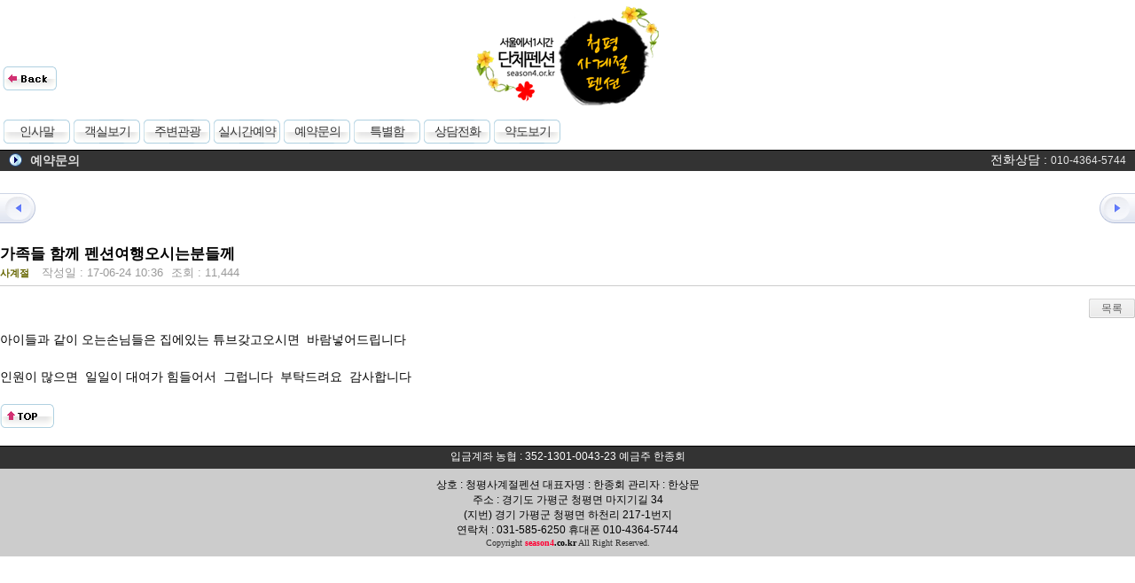

--- FILE ---
content_type: text/html; charset=euc-kr
request_url: http://season4.co.kr/gnu/m/bbs/board.php?bo_table=qna&wr_id=346&page=4
body_size: 4317
content:
<!DOCTYPE html>
<html lang="ko-KR">
    <head>
        <meta name="Author" content="g4m.kr">
        <meta name="viewport" content="width=device-width, initial-scale=1.0, maximum-scale=1.0, minimum-scale=1.0, user-scalable=no, target-densitydpi=medium-dpi" >
        <meta http-equiv="content-type" content="text/html; charset=euc-kr">
        <title>사계절펜션</title>
        <link  rel="stylesheet" type="text/css" href="../../m/css/mobile.css" ></link>
        <!-- <link  rel="stylesheet" type="text/css" href="../../m/css/redmond/jquery-ui-1.8.11.custom.css" ></link> -->
        <script type="text/javascript">
            // 자바스크립트에서 사용하는 전역변수 선언
            var g4_path      = "../..";
            var g4m_path     = "../../m";
            var g4_bbs       = "bbs";
            var g4m_bbs      = "bbs";
            var g4_bbs_img   = "img";
            var g4_url       = "http://season4.co.kr/gnu";
            var g4_is_member = "";
            var g4_is_admin  = "";
            var g4_bo_table  = "qna";
            var g4_sca       = "";
            var g4_charset   = "euc-kr";
            var g4_cookie_domain = "";
            var g4_is_gecko  = navigator.userAgent.toLowerCase().indexOf("gecko") != -1;
            var g4_is_ie     = navigator.userAgent.toLowerCase().indexOf("msie") != -1;
                    </script>
       <script type="text/javascript" src="../../m/js/jquery-1.5.2.min.js"></script>
        <!-- <script type="text/javascript" src="../../m/js/jquery-ui-1.8.11.custom.min.js"></script> -->
        <script type="text/javascript" src="../../m/js/common.js"></script>


	</head>
    <body><!DOCTYPE html PUBLIC "-//W3C//DTD XHTML 1.0 Transitional//EN" "http://www.w3.org/TR/xhtml1/DTD/xhtml1-transitional.dtd">
<html xmlns="http://www.w3.org/1999/xhtml">

<head>
<meta http-equiv="Content-Type" content="text/html; charset=EUC-KR" />
<meta name="viewport" content="width=device-width, initial-scale=1.0, maximum-scale=1.0, minimum-scale=1.0, user-scalable=no" />
<title>청평사계절펜션</title>

<link rel="stylesheet" type="text/css" href="/m/m.css">
<link rel="apple-touch-icon" sizes="57x57" href="http://www.season4.co.kr/icon/apple-icon-57x57.png">
<link rel="apple-touch-icon" sizes="60x60" href="http://www./icon/apple-icon-60x60.png">
<link rel="apple-touch-icon" sizes="72x72" href="http://www./icon/apple-icon-72x72.png">
<link rel="apple-touch-icon" sizes="76x76" href="http://www./icon/apple-icon-76x76.png">
<link rel="apple-touch-icon" sizes="114x114" href="http://www./icon/apple-icon-114x114.png">
<link rel="apple-touch-icon" sizes="120x120" href="http://www./icon/apple-icon-120x120.png">
<link rel="apple-touch-icon" sizes="144x144" href="http://www./icon/apple-icon-144x144.png">
<link rel="apple-touch-icon" sizes="152x152" href="http://www./icon/apple-icon-152x152.png">
<link rel="apple-touch-icon" sizes="180x180" href="http://www./icon/apple-icon-180x180.png">
<link rel="icon" type="image/png" sizes="192x192"  href="http://www./icon/android-icon-192x192.png">
<link rel="icon" type="image/png" sizes="32x32" href="http://www./icon/favicon-32x32.png">
<link rel="icon" type="image/png" sizes="96x96" href="http://www./icon/favicon-96x96.png">
<link rel="icon" type="image/png" sizes="16x16" href="http://www./icon/favicon-16x16.png">
<link rel="manifest" href="http://www./icon/manifest.json">
<meta name="msapplication-TileColor" content="#ffffff">
<meta name="msapplication-TileImage" content="http://www./icon/ms-icon-144x144.png">
<meta name="theme-color" content="#ffffff">
<script language="javascript" type="text/javascript" src="/m/m.js"></script>

</head>


<body>
<div id="wrap">
	<div id="header">
		<div id="logo"><a href="/m/index.php"><img src="/m/img/logo.png" ></a></div>
		
		<div id="Snavi">
			<ul>
             <li class="Smenu"><a href="/m/welcome.php"><span class="t">인사말</span></a></li>
             <li class="Smenu"><a href="/m/view.php"><span class="t">객실보기</span></a></li>
             <li class="Smenu"><a href="/m/travel.php"><span class="t">주변관광</span></a></li>
             <li class="Smenu"><a href="/m/reser.php"><span class="t">실시간예약</span></a></li>
             <li class="Smenu"><a href="/m/notice.php"><span class="t">예약문의</span></a></li>
             <li class="Smenu"><a href="/m/special.php"><span class="t">특별함</span></a></li>
             <li class="Smenu"><a href="tel:010-4364-5744"><span class="t">상담전화</span></a></li>
             <li class="Smenu"><a href="/m/map.php"><span class="t">약도보기</span></a></li>
			</ul>
		</div>
		

	<div id="title">
      <div id="pname"> <img src="/m/img/arrow.png"  class="arrow" alt=""/>예약문의 
      </div>
			<div id="tel">전화상담 : <a href="tel:010-4364-5744">010-4364-5744 </a></div>
		</div>
	</div><br>
<!--a href='/gnu/m/login.php?url=%2Fgnu%2Fm%2Fadm%2Findex.php%3F'> 로그인</a-->
<script type="text/javascript" src="../../m/js/sideview.js" charset='euc-kr'></script>
<script type='text/javascript' src='../../js/ajax.js'></script><!-- 게시글 보기 시작 -->
<style type="text/css">
/* board skin g4m_basic  view.skin.php */
.vi_title{display:block; border-bottom: 1px solid #ccc; margin: 10px 0 10px 0}
.vi_title h1{font-size: 1.2em;line-height: 1.5em;}
.wr_info{margin-bottom: 5px;}
.wr_info span,div.wr_info time{color: #999999; font-size: .9em; padding-right: 5px;}
.wr_info span.member{color: #666600;font-weight: bold}
ul.vi_file{ border:  1px dotted #ccc; margin: 5px; padding: 5px;  border-radius: 8px;}
ul.vi_file li.first{border-bottom: 1px dotted #ccc;}
ul.vi_file li a{display: block; line-height: 2em; font-size: .9em; color:#666 }
ul.vi_file li a img{ vertical-align: middle;}
div.article {line-height: 1.5em;}
/*modal*/
#mask {position:absolute;left:0;top:0;z-index:9000;background-color:#000;display:none;}
.window {border:1px solid #333; position:absolute;left:0;top:0;display:none;z-index:9999;padding:5px; background-color: #fff; width: 110px;box-shadow:6px 6px 2px rgba(0, 0, 0, 0.40);-moz-box-shadow:6px 6px 2px rgba(0, 0, 0, 0.40);-webkit-box-shadow:6px 6px 2px rgba(0, 0, 0, 0.40); border-radius: 8px;}
div.pn{height: 54px;position: relative;top: 0;width: 100%;}
div.pn button {background: url("../../m/skin/board/basic/img/icon.png") no-repeat scroll 0 4px transparent;height: 41px;overflow: hidden;position: absolute;text-indent: -1000em;top: 4px;width: 60px;}
div.pn .btn_prev {background-position: 0 4px;left: 0; border: medium ;cursor: pointer; text-align: center}
div.pn .btn_next {background-position: right 4px !important;right: 0;border: medium ;cursor: pointer; text-align: center}

/*foot */
footer { overflow: hidden}
div#nogood{width:72px; height:55px; background:url(../../m/skin/board/basic/img/good_bg.gif) no-repeat; text-align:center; float: right}
div#good{width:72px; height:55px; background:url(../../m/skin/board/basic/img/good_bg.gif) no-repeat; text-align:center;float: right}

/* comment */
div#comment {margin-top: 10px;border: 1px solid #ccc; background-color: #efefef}
div#comment .cmt_info{padding:5px; border-bottom: 1px solid #ccc; overflow: hidden}
div#comment .cmt_content {line-height:2em; padding:10px; word-break:break-all; overflow:hidden; clear:both;}
div#comment .wr_input{background-color: #fff}
</style>
<script type="text/javascript">
$(document).ready(function() {
    $('a[name=modal]').click(function(e) {
        //Cancel the link behavior
        e.preventDefault();
        //Get the A tag
        var id = $(this).attr('href');
        //Get the screen height and width
        var maskHeight = $(document).height();
        var maskWidth = $(window).width();
        //Set heigth and width to mask to fill up the whole screen
        $('#mask').css({'width':maskWidth,'height':maskHeight});
        //transition effect
        //$('#mask').fadeIn(100);
        $('#mask').fadeTo("fast",0.5);
        //Get the window height and width
        var winH = $(window).height();
        var winW = $(window).width();
        //Set the popup window to center
        //$(id).css('top',  winH/2-$(id).height()/2);
        //$(id).css('left', winW/2-$(id).width()/2);
        $(id).css('top', e.pageY - '20');
        $(id).css('left', e.pageX - "140");
        //transition effect
        $(id).fadeIn(100);
    });
    //모달창 닫기
    $('.window .close').click(function (e) {
        //Cancel the link behavior
        e.preventDefault();
        $('#mask').hide();
        $('.window').hide();
    });
    //if mask is clicked
    $('#mask').click(function () {
        $(this).hide();
        $('.window').hide();
    });
            $('#wr_prev').click(function(){
            location.href='./board.php?bo_table=qna&wr_id=351&page=4&page=4';
        });
                $('#wr_next').click(function(){
            location.href='./board.php?bo_table=qna&wr_id=343&page=4&page=4';
        });
    });
</script>
<div id="mask"></div>
<div class="pn">
    <button id="wr_prev" class="btn_prev" style="display: block;">이전글</button>     <button id="wr_next" class="btn_next" style="display: block;">다음글</button> </div>
<article>
    <header class="vi_title">
        <h1>
            가족들 함께 펜션여행오시는분들께        </h1>
        <div class="wr_info">
            <span><span class='member'>사계절</span></span>
            <time pubdate="">작성일 : 17-06-24 10:36</time>
            <span>조회 : 11,444</span>
        </div>
    </header>

    <div style="clear:both; height:30px; margin-bottom: 10px;">
        <!-- 링크 버튼 -->
        <div style="float:right;">
        <div id='man_btn' class='window'></div><a href="./board.php?bo_table=qna&page=4" class='btn'>목록</a>         </div>
    </div>
        <ul class="vi_file" style="display:none">
        </ul>
    <div class="article">
        아이들과 같이 오는손님들은 집에있는 튜브갖고오시면&nbsp; 바람넣어드립니다<br/><br/>인원이 많으면&nbsp; 일일이 대여가 힘들어서&nbsp; 그럽니다&nbsp; 부탁드려요&nbsp; 감사합니다    </div>
    <footer style="display: block; margin: 10px auto; text-align: center">
        
                    </footer>

<script type='text/javascript'> var md5_norobot_key = 'd41d8cd98f00b204e9800998ecf8427e'; </script>
<script type="text/javascript">
// 글자수 제한
var char_min = parseInt(0); // 최소
var char_max = parseInt(0); // 최대
</script>
<section>
    <div id="commentContents">
        </div><!--//commentContents-->

    <script type='text/javascript' src='../../js/md5.js'></script>
</article>

<script type="text/javascript">
function file_download(link, file) {
        document.location.href=link;
}
</script>

<script type="text/javascript" src="../../js/board.js"></script>
<script type="text/javascript">
window.onload=function() {
    resizeBoardImage(300);
//    drawFont();
}
</script>
<!-- 게시글 보기 끝 --><div id="top_btn"><a href="javascript:Gotop()"><img src="/m/img/top_btn.png"></a></div>

<div id="banking_t"><div id="banking">입금계좌 농협 : 352-1301-0043-23 예금주 한종회</div></div>

<div id="footer">
		<div id="copy">
			<p>
			상호 :  청평사계절펜션  대표자명 : 한종회  관리자 : 한상문
			<br>
			주소 : 경기도 가평군 청평면 마지기길 34<br>
			(지번) 경기 가평군 청평면 하천리 217-1번지<br>
           연락처 : 031-585-6250 휴대폰 010-4364-5744  <br>
			</p>
        
      <address>Copyright <font color="#FF0033"><b>season4<font color="#000000">.co.kr</font></b></font> 
      All Right Reserved.</address>
		</div>
	</div>
</div>


<div id="back_btn"><a href="javascript:history.back(-1)"><img src="/m/img/back_btn.png"></a></div>

</body>
</html>

<!-- 공통 적용 스크립트 , 모든 페이지에 노출되도록 설치. 단 전환페이지 설정값보다 항상 하단에 위치해야함 --> 
<script type="text/javascript" src="http://wcs.naver.net/wcslog.js"> </script> 
<script type="text/javascript"> 
if (!wcs_add) var wcs_add={};
wcs_add["wa"] = "s_54b6b95431d1";
if (!_nasa) var _nasa={};
wcs.inflow();
wcs_do(_nasa);
</script>
<!-- 사용스킨 : basic -->
<script type="text/javascript" src="../../js/wrest.js"></script>

<!-- 새창 대신 사용하는 iframe -->
<iframe width=0 height=0 name='hiddenframe' style='display:none;'></iframe>


</body>
</html>


--- FILE ---
content_type: text/css
request_url: http://season4.co.kr/gnu/m/css/mobile.css
body_size: 3291
content:
body,p,h1,h2,h3,h4,h5,h6,ul,ol,li,dl,dt,dd,table,th,td,form,fieldset,legend,input,textarea,button,menu{margin:0;padding:0;-webkit-text-size-adjust:none}
body,input,textarea,select,table,button{font-size:14px;line-height:1.25em;font-family:"나눔고딕",NanumGothic,"굴림",Gulim,Helvetica,AppleGothic,Sans-serif}
body{position:relative;background-color:#fff;color:#000;word-wrap:break-word;word-break:break-all}
body.o{min-width:320px}
img,fieldset{border:0}
ul,ol,menu{list-style:none}
hr{display:none !important}

a{color:#000;text-decoration:none;cursor:pointer}
.hc, .gct {font-size: 0;height: 0;left: -1000em;line-height: 0;overflow: hidden;position: absolute;visibility: hidden;width: 0;}

/* head */
#hd {background: none repeat scroll 0 0 #FFFFFF;height: 56px;}
#hd h1 {font-size: 1.2em;height: 56px;position: absolute;width: 95px;z-index: 1; }
#hd h1 a {color: #33BB00;display: block;position: absolute;right: 5px;top: 18px;}

/* head search */
.sh1 {position: relative;width: 100%;}
.sh1w {padding: 12px 61px 0 95px;}
.sh1 .itw {background: none repeat scroll 0 0 #FFFFFF;border: 5px solid #2080D0;display: block;height: 19px;padding: 3px 30px 0 0.35em;}
.sh1 .it {border: 0 none;font-size: 1em;width: 100%;}
.sh1 .sbt3 {position: absolute;right: 14px;top: 12px;vertical-align: middle;}

/* header */
.rk {background: url("../img/bgbar1.gif") repeat-x scroll 0 0 #447DC4;height: 33px;letter-spacing: -1px;line-height: 33px;position: relative;z-index: 2;}
.rk h2 {color: #fff;font-size: 1em;left: 13px;position: absolute;top: 0;}
.rk .btop, .rk .btfd {background: url("../img/buv.png") no-repeat scroll 0 -642px #008800;height: 23px;overflow: hidden;position: absolute;right: 14px;text-indent: -500em;top: 5px;width: 25px;z-index: 2;}

.rkc {height: 33px;overflow: hidden;}
.rkc .dy, .rkc ol, .rkc .pg { display: none;}
.rkc p {position: relative;width: 100%;}
.rkc #rank { margin: 0 3.2em 0 6.75em;}
.rkc p a {color: #FFFFFF;display: block;padding: 0 3.2em 0 1.45em;position: relative;z-index: 2;}

.rkl {left: 0;position: absolute;top: 33px;width: 100%;z-index: 2;}
.rkl #rank {background: none repeat scroll 0 0 #FFFFFF;overflow: hidden;}
.rkl .dy {background: url("../img/buv.png") no-repeat scroll 0 -554px transparent;color: #FFFFFF;font-size: 0.93em;left: 7.8em;letter-spacing: 0;padding-left: 0.64em;position: absolute;top: -33px;}
.rkl .pgw {background: url("../img/e.gif") repeat scroll 0 0 transparent;clear: both;height: 75px;}
.rkl .pg {background: url("../img/bgbar1.gif") repeat-x scroll 0 -65px #F8F8F8;border-bottom: 1px solid #383E52;border-top: 1px solid #FFFFFF;font-size: 0.93em;height: 35px;padding: 0 14px;text-align: right;}
.rkl .pg a{background: url("../img/buv.png") repeat-x scroll 0 -717px #F1F1F1;color: #666666;display: inline-block;height: 22px;line-height: 22px;margin: 4px 0 0 1px;text-align: center;width: 52px;}
.rkl li a {display: block;font-size: .8em;text-align: center;position: relative;z-index: 2; padding: 5px;}
.rkl li {border: 1px solid #dfdfdf;line-height: 45px;position: relative; float: left; width: 65px; overflow: hidden; margin: 4px; border-radius: 8px; background-color: #efefef}
.rkl .rpg1, .rkl .rpg2 { padding-top: 1px;}

.rk .btop, .rk .btfd {background: url("../img/groupmenu.png") no-repeat scroll 0px 0px #0989A6;height: 23px;overflow: hidden;position: absolute;right: 14px;text-indent: -500em;top: 5px;width: 50px;z-index: 2;}
.rk .btfd {background-position: -50px 0px;top: -28px;}

.to {background: url("../img/bgbar1.gif") repeat-x scroll 0 -33px #F1F2F1;font-size: 0.93em;height: 32px;line-height: 32px;margin-bottom: 3px;position: relative;width: 100%;}
.my {color: #909090;margin-left: 13px;}
.my a {background: url("../img/buv.png") repeat-x scroll 0 -717px #F1F1F1;color: #666666;display: inline-block;height: 22px;line-height: 22px;margin: 4px 0 0 1px;text-align: center;width: 52px;}
.we {color: #666666;position: absolute;right: 7px;top: 0;}
.we .dy {display: inline-block;height: 32px;vertical-align: top;}
.we a {display: inline-block;height: 32px;letter-spacing: -1px;padding-left: 0.2em;position: relative;vertical-align: top;}
#ct:after {clear: both;content: "";display: block;}

/* footer */
.ft {border-top: 1px solid #DFE1E3;clear: both;color: #D5D6D8;text-align: center;white-space: nowrap;}
.ft a {color: #666;}
.ft1 {color: #909090;padding: 13px 0 15px;}
.ft1 a {background: url("../img/ft.gif") no-repeat scroll 0 3px transparent;color: #333;display: inline-block;font-size: 14px;margin-right: -4px;padding: 0 1.5em;}
.ft1 a.f {background: none repeat scroll 0 0 transparent;}
.ft2bt {background: url("../img/ft.gif") repeat-x scroll 0 -42px #E9E9E9;border: 1px solid #ACB0B6;display: inline-block;font-size: 13px;height: 25px;letter-spacing: -1px;line-height: 25px;padding: 0 0.6em;}
.ft3 {color: #D6D6D6;font-size: 0.86em;padding: 0 0 0.3em;}
.ft3 .dv {margin: 0 0.4em;}
.cr {clear: both;color: #909090;font-size: 10px;padding: 9px 0 10px;text-align: center;}
em, address {font-style: normal;}

/* contents */
#g4m_content{padding: 0 5px;}

/*g4m_latest*/
.g4m_latest{margin-bottom: 20px;}
.g4m_latest h2 {position: relative; font-size: 1.2em; padding-left: 10px; line-height:2em; border-bottom: 1px solid #333}
.g4m_latest h2 a.more{position: absolute; right: 5px;font-size:.8em;}
.g4m_latest {clear: both;overflow: hidden;padding: 2px 0 11px;vertical-align: top;width: 100%;}
.g4m_latest .li1 li:first-child {border-top: 0 none;}
.g4m_latest .li1 li {border-top: 1px solid #E5E5E5;height: 2.43em;padding: 0 10px;}
.g4m_latest .li1 li a {color: #000;display: inline-block;letter-spacing: -1px;line-height: 2.43em;overflow: hidden;white-space: nowrap;width: 100%;}
.g4m_latest .li1 li a span.lt_cmt {font-style: italic; color: #447DC4; font-size: .85em;}

/* latest g4m_accodion skin */
div.g4m_accodion{border-radius:4px; border: 1px solid #ccc; padding:8px; margin-top: 5px; margin-bottom: 5px;}
div.g4m_accodion{background-color: #efefef}
div.g4m_accodion ul {margin-top: 10px;}
div.g4m_accodion h3{display: block;position: relative;}
div.g4m_accodion h3 a.more {position: absolute; top:0px; right: 5px; font-size: .8em;}
div.g4m_accodion ul li{ line-height: 2em; border-bottom: 1px dotted #ccc;}
div.g4m_accodion ul li a{padding-left: 5px;display:  block}
div.g4m_accodion ul li a span.lt_cmt {font-style: italic; color: #447DC4; font-size: .85em;}

/* g4m gallery latest*/
div.g4m_gallery {overflow: hidden;border: 1px solid #ccc; border-radius:8px; background-color: #efefef}
div.g4m_gallery h3{padding: 10px; border-bottom: 1px solid #ccc}

div.g4m_gallery ul li a{display: block;}
div.g4m_gallery ul li a.subject{font-size: .85em;}
div.g4m_gallery h3{display: block;position: relative;}
div.g4m_gallery h3 a.more {position: absolute; top:8px; right: 10px; font-size: .8em;}
    
/* 멤버 로그인 */
#login {font-size: 23px; margin: 0 10px;}
#login h1 {font-size: 1em;padding: 0.9em 0 0.7em;}
.sc1 {background-color: #F1F1F1;border: 1px solid #BEBEBE;}
#login fieldset {border: 1px solid #FFFFFF;position: relative;}
.ia {margin: 28px 0;position: relative;width: 100%;}
.ip {padding: 0 127px 0 28px;}
.ip input {width: 100%; font-size: 23px;}
.it input{font-size: 23px;}
.ip li {margin-top: 7px;vertical-align: top;width: 100%;}
.ip li {list-style: none outside none;}
.it {background: none repeat scroll 0 0 #FFFFFF;border: 1px solid #9B9B9D;display: block;}
.it input {border: 0 none;height: 44px;width: 100%;}
.il {background: url("../img/lb.gif") no-repeat scroll 0.6em 14px #FFFFFF;}
.pl {background: url("../img/lb.gif") no-repeat scroll 0.6em -70px #FFFFFF;}
.ac {bottom: 0;padding-bottom: 1px;position: absolute;right: 0;width: 120px;}
.ac input {background: url("../img/bt_p1.gif") repeat-x scroll 0 -65px #F1F1F1;border: 1px solid #BCBCBC;color: #666;cursor: pointer;display: block;font-size: 0.9em;font-weight: bold;height: 46px;letter-spacing: -1px;margin-top: 17px;overflow: visible;text-indent: -2px;vertical-align: middle;white-space: nowrap;width: 93px;}
.ot {clear: both;color: #666;margin-top: -0.5em;padding: 0 0 28px 28px;white-space: nowrap;}
.sc2 {padding: 1.4em 1.4em 0.4em;}
.sc2 h2 {font-size: 1em;margin-bottom: 1em; line-height: 1.2em;}
.sc2 p {color: #686868;font-size: 0.85em;margin-bottom: 1em;line-height: 1.2em;}

/* paging */
#paging {margin-bottom: 15px;margin-top: 15px;text-align: center;}
#paging b {background-color: #CCCCCC;}
#paging a, #paging b {border: 1px solid #CCCCCC;height: 22px;margin: 0;padding: 6px 8px;}

/* board skin btn */
a.btn {font-size:12px;background: url("../img/buv.png") repeat-x scroll 0 -717px #F1F1F1;color: #666;display: inline-block;height: 22px;line-height: 22px;margin: 4px 0 0 1px;text-align: center;width: 52px;}
button.btn {font-size:12px;background: url("../img/buv.png") repeat-x scroll 0 -717px #F1F1F1;color: #666;display: inline-block;height: 22px;line-height: 22px;margin: 4px 0 0 1px;text-align: center;width: 52px; border: medium; padding: 0 0 3px 0; color: #3333ff}
a.btn2 {font-size:12px;background: url("../img/buv.png") repeat-x scroll 0 -739px #F1F1F1;color: #333;display: inline-block;height: 22px;line-height: 22px;margin: 4px 0 0 1px;text-align: center;width: 62px;}

/* name sidebar */
#nameContextMenu table a{font-size: 1em;display: block; line-height: 1.5em; border-bottom: 1px dotted #666; padding: 2px; text-align: center}
#nameContextMenu table {box-shadow:6px 6px 2px rgba(0, 0, 0, 0.40);-moz-box-shadow:6px 6px 2px rgba(0, 0, 0, 0.40);-webkit-box-shadow:6px 6px 2px rgba(0, 0, 0, 0.40); border-radius: 8px;}

/* sub title */
div.wr_title {height: 33px; background-color: #efefef; border-bottom: 1px solid #666; position: relative; line-height: 33px; text-align: center;}
div.wr_title h1{font-size: 1.2em;}
div.wr_title p.l,div.wr_title p.r{position: absolute; top:.1em;}
div.wr_title p.l {left:5px;}
div.wr_title p.r {right: 5px;}
 
/* memo formmail */
ul.memo li{position: relative}
ul.memo li a{display: block; border-bottom: 1px solid #ccc; line-height: 30px;}
ul.memo li a span.se{font-size: .85em; color: #996600}
ul.memo li a span.se_date{font-size: .8em; color: #666;letter-spacing: -1px}
ul.memo li p.me_del{position: absolute; top:15px; right: .2em;}
div.me_btn{margin: 10px; overflow: hidden}
div.me_btn a.l{float: left;}
div.me_btn a.r{float: right;}
article div.me_content{line-height: 1.5em; background-color: #efefef; padding: 10px;}
form.me_form input,form.me_form textarea{border:1px solid #666;}
.me1{padding-top: .7em; position: relative}
.me2{padding-top: 1em; position: relative; height: 65px;}
.me2 dt{color: #666666;left: 10px;position: absolute;top: 1em;white-space: nowrap;}
.me2 dd{padding-right: 0px;padding-left: 10em;letter-spacing: -1px;}
.me1 dt{display: none;}
.me1 dd{padding-right: 10px;padding-left: .4em;}

/* new.php */
div.new_title {border-bottom: 2px solid #2B5EB0;padding: 0.7em 0;position: relative;white-space: nowrap;width: 100%;}
div.new_title h2 {display: inline;font-size: 1.05em;margin-right: -0.3em;padding-left: 10px;}
div.new_head{padding: 10px;}
div.new_list{padding: 0 10px}
div.new_list li {border-bottom: 1px solid #CCCCCC;line-height: 35px;color: #000000;display: inline-block;line-height: 2.43em;overflow: hidden;white-space: nowrap;width: 100%;}
div.new_list li a.group { color: #3333ff}
div.new_list li a.subj { color: #333; display: block; font-weight: bold}
div.new_list li .wr,div.new_list li .wr a{font-size: .9em; color: #666600; padding-left: 5px;}

/* search.php */
div.search_title {border-bottom: 2px solid #2B5EB0;padding: 0.7em 0;position: relative;white-space: nowrap;width: 100%;}
div.search_title h2 {display: inline;font-size: 1.05em;margin-right: -0.3em;padding-left: 10px;}
div.search_box p{padding:5px;margin:5px; text-align: center;}
div.search_box p input{border: 1px solid #666;}
ul.search_list li{line-height: 3em;-moz-border-radius: 10px;border-radius: 10px; border: 1px solid #ccc; margin-bottom: 5px;}
ul.search_list li a{display: block;}
ul.search_list li.sch_bbs{padding-left: 20px;}
div.search_result {-moz-border-radius: 10px;border-radius: 10px; border: 1px solid #ccc; padding:10px; margin-bottom: 5px;}
div.sr_title {padding: 10px; border-bottom: 2px solid #ccc; margin-bottom: 10px; }
div.search_result ul li{ border-bottom: 1px dotted #ccc; position: relative;margin-bottom: 5px; padding: 5px 0 5px 0; text-align: justify}
div.search_result ul li p{position: absolute; top:1px ;right: 5px; font-size: 0.85em;}
div.search_result ul li a{display: block; color: #3366ff; width: 70%;overflow: hidden}
div.search_result span.sr_content{color:#666; font-size: .8em;}

/* profile */
ul#profile li{ line-height: 3em; border-bottom: 1px solid #ccc;}

/* etc */
.noticebox{border: 1px solid #cccccc; padding: 5px; line-height: 1.5em; color: #ff3333;font-size: .9em; background-color: #ffff99; margin: 10px 0 10px 0}

--- FILE ---
content_type: text/css
request_url: http://season4.co.kr/m/m.css
body_size: 2104
content:
html, body {height:100%; -webkit-text-size-adjust:none;}
body { margin:0; padding:0; color:#000; font:normal 14px 'Malgun Gothic', '나눔고딕',dotum,'돋움',sans-serif; line-height:1.25em; }
div, p, dl, dt, dd, table, th, td, form, fieldset, adddress { margin:0; padding:0; }
table, th, td {color:#000; font-family:'Malgun Gothic', '나눔고딕',dotum,'돋움',sans-serif; font-size:14px; font-weight:normal; line-height:1.25em;}
h1, h2, h3, h4, h5, h6 { margin:0; padding:0; }
ul, ol, li { margin:0; padding:0; list-style:none; }
a { color:#333; text-decoration:none; border:none; cursor:pointer;}
a:hover { text-decoration:none; }
em { font-style:normal; }
img { vertical-align:middle; }
img, fieldset { border:0; }
hr, legend { display:none; }
input, textarea { color:#787878; font:normal 14px 'Malgun Gothic', '나눔고딕',dotum,'돋움',sans-serif; line-height:1.25em;}
input { vertical-align:middle; width:120px; height:12px; }
address {font:10px normal; color:#333333;}
.ws{white-space:nowrap;}
.arrow{margin-right:9px;}


/*******main**********/

#wrap {position:relative; width:100%; margin:0 auto; height:auto !important; height:100%; min-height:100%;}

#header {position:relative; width:100%; overflow:hidden;}
#logo {position:relative; width:100%; margin:7px 0px;  text-align:center;}
#title {position:relative; width:100%; background-color:#333333; border-top:1px solid #000; height:23px;}
#pname {float:left; color:#dbdbdb; font-weight:bold; padding-left:10px; margin-top:3px;}
#pname .arrow{margin-top:-4px;}
#tel {float:right; color:#FFFFFF; padding-right:10px; margin-top:2px;}
#tel a{color:#e7e7e7;font-size:12px;}

#contents {position:relative; width:100%;}


/** ▶  인사말 **************************************************************************************/
#proimg{width:100%;}

#prologue #text{padding:16px 15px 0px 15px; text-align:left; color:#333;}
#prologue #text .txt1{color:#ff6600; text-align:center; margin-bottom:15px; font-size:16px;}



/** ▶  간격 **************************************************************************************/
#footer {clear:both; background-color:#CCCCCC; width:100%; text-align:center; margin-top:0px;} /** 위간격 0 ***/
#copy {padding:10px 0px; text-align:center; font-size:12px;}

#banking_t {position:relative; width:100%; background-color:#333333; border-top:1px solid #000; height:25px; margin-top:20px;}
#banking {float:center; color:#FFFFFF; padding:3px 0px; text-align:center; font-size:12px;height:20px; }

/***▶   위로가기 뒤로가기 버튼 *****/

#back_btn{position:absolute; left:3px; top:75px; width:61px; height:27px; overflow:hidden;  top left no-repeat; font:12px normal; display:block; cursor:pointer; padding:0px 0px 0px 0px;}
#top{clear:both; position:relative; float:center; width:75px; height:27px; overflow:hidden;  top left no-repeat; font:12px normal; display:block; cursor:pointer; padding:0px 0px 0px 0px; }  


/***▶   방사진 *****/

#gal{position:relative; width:100%;}
#gal img{position:relative; width:100%; display:block; margin-bottom:5px;}

.tb {width:100%;text-align:center;border-collapse:collapse;}
.tb caption {display:none;}
.tb tr{padding:0px 2px 0px 2px;text-align:center;background-color:#f5f5f5;border:1px solid #dddddd;font-weight:normal;}
.tb td{padding:5px 2px 5px 2px;border:1px solid #dddddd;}


/***▶   주변관광지 *****/

#trvlist {position:relative; width:100%; float:left;}

#trvlist ul{overflow:hidden; width:100%; float:left;}
#trvlist li{overflow:hidden; position:relative; float:left; width:100%; border-bottom:1px solid #ccc;}
#trvlist li a{overflow:hidden; position:relative; float:left; width:100%; display:block; text-align:center; letter-spacing:-1px; text-decoration:none;}
.li_bg1{background-color:#f5f5f5; border-top:1px solid #fff; border-bottom:1px solid #b6b6b6;}
.li_bg2{background-color:#ebebeb; border-top:1px solid #fff; border-bottom:1px solid #b6b6b6;}

#trvlist .box{-webkit-border-radius: 12px;/* safari */  -moz-border-radius: 12px;/* firefox */}
#trvlist .img{width:200px; height:131px; position:relative; float:left; margin:4px 4px;}
#trvlist .img img{

	-webkit-border-radius: 12px;/* safari */
	-moz-border-radius: 12px;/* firefox */
	

	-webkit-box-shadow: -1px -1px 1px rgba(126,126,126,.5), -1px -1px 1px rgba(126,126,126,.5), 1px 1px 1px rgba(65,65,65,1), 1px 1px 1px rgba(65,65,65,1);/* safari */
	-moz-box-shadow: -1px -1px 1px rgba(126,126,126,.5), -1px -1px 1px rgba(126,126,126,.5), 1px 1px 1px rgba(65,65,65,1), 1px 1px 1px rgba(65,65,65,1);/* firefox */
}
#trvlist .text{float:left; position:relative;  left:0px; width:41%; text-align:left; margin-top:3px;}
#trvlist .text h3{color:#00CC00; margin-bottom:4px;}  /* red #FF0000*/
#trvlist .sv_memo{ font-size:12px; line-height:1.2em;}
#trvlist .sv_memo2{ font-size:14px; line-height:1.2em;}
#trvlist .listT{font:16px normal;}

/***▶   공지사항 *****/

#service{position:relative; width:100%;}

#svimg{position:relative; float:left; width:120px; height:120px; margin:10px 10px 0px 10px;}
#svimg img{-webkit-border-radius: 7px;/* safari */  -moz-border-radius: 7px;/* firefox */}

#sviewT{width:100% height:27px; margin:10px 5px 0px 5px; -webkit-border-radius: 5px; -moz-border-radius: 5px; background: #ededed; border: 1px solid #ddd;}
#sviewT h3{color:#396d07; margin:5px 0px; text-align:center;}

#service #text{padding:10px 15px 0px 10px; text-align:left;}

/*********menu***********/

#line {position:relative; width:100%; background-color:#333333; border-bottom:1px solid #000; height:2px;}

#navi {position:relative; top:0px; width:100%; margin:13px 0px; line-height:12px;}

#navi ul{overflow:hidden; margin:5px 10px 0;}
#navi li{overflow:hidden; position:relative; float:left; width:65px; height:83px; margin:5px;}
#navi a{overflow:hidden; display:block; width:100%; height:100%; text-align:center; line-height:17px;; letter-spacing:-1px; text-decoration:none;}
#navi .t{display:block; width:62px; height:62px; margin-bottom:5px; -webkit-border-radius: 12px;/* safari */ -moz-border-radius: 12px;/* firefox */
	-webkit-box-shadow: 0px 0px 2px rgba(126,126,126,.5);/* safari */
	-moz-box-shadow: 0px 0px 2px rgba(126,126,126,.5);/* firefox */
}

#navi .menu1 .t{background:url(/m/img/01.png) top left no-repeat;}
#navi .menu2 .t{background:url(/m/img/02.png) top left no-repeat;}
#navi .menu3 .t{background:url(/m/img/03.png) top left no-repeat;}
#navi .menu4 .t{background:url(/m/img/04.png) top left no-repeat;}
#navi .menu5 .t{background:url(/m/img/05.png) top left no-repeat;}
#navi .menu6 .t{background:url(/m/img/06.png) top left no-repeat;}
#navi .menu7 .t{background:url(/m/img/07.png) top left no-repeat;;}
#navi .menu8 .t{background:url(/m/img/08.png) top left no-repeat;}
#navi .menu9 .t{background:url(/m/img/09.png) top left no-repeat;}
#navi .menu10 .t{background:url(/m/img/10.png) top left no-repeat;}


/*********Sub topmenu***********/
#Snavi {position:relative; top:0px; width:100%; margin:13px 0px 5px 0; line-height:12px;}

#Snavi ul{overflow:hidden; margin-left:2px;}
#Snavi li{overflow:hidden; position:relative; float:left; margin:2px;}
#Snavi a{overflow:hidden; display:block; width:75px; height:27px; text-align:center; line-height:17px;; letter-spacing:-1px; text-decoration:none;}

#Snavi .Smenu .t, #Snavi .Smenu .t_re{overflow:hidden; width:75px; height:27px; display:block; padding-top:5px;  margin-top:0px;}
/** #Snavi .Smenu .t, #Snavi .Smenu .t_re{overflow:hidden; width:75px; height:27px; display:block; padding-top:2.5px;}  **/
/*********Sub topmenu***********/

#Snavi .Smenu .t{background:url(/m/img/menu_bg.gif) top left no-repeat;}
#Snavi .Smenu .t_re{background:url(/m/img/menu_bg2.gif) top left no-repeat; color:#ff0000;}



#golist_btn{position:relative; float:left; width:58px; height:23px; background:url(../btn_bg.png) top right no-repeat; margin-left:20px; font:12px normal; cursor:pointer; padding-top:4px;}
#photolist {position:relative; top:0px; width:100%; margin:7px 0px 13px 0px; line-height:12px; border-bottom:1px solid #b6b6b6;}

#photolist ul{overflow:hidden; margin:5px 10px 0;}
#photolist li{position:relative; float:left; width:85px; height:110px; margin:5px 7px;}
#photolist a{display:block; width:100%; height:100%; text-align:center; line-height:17px;; letter-spacing:-1px; text-decoration:none;}
#photolist img{display:block; width:85px; height:85px; margin-bottom:5px; -webkit-border-radius: 12px;/* safari */ -moz-border-radius: 12px;/* firefox */
	-webkit-box-shadow:0px 0px 2px rgba(126,126,126,.5);/* safari */
	-moz-box-shadow:0px 0px 2px rgba(126,126,126,.5);/* firefox */
}



--- FILE ---
content_type: application/javascript
request_url: http://season4.co.kr/m/m.js
body_size: 88
content:
// top 踰꾪듉 �ㅽ겕由쏀듃
window.Gotop=function(){
  setTimeout(scrollTo, 0, 0, 1);
};


--- FILE ---
content_type: application/javascript
request_url: http://season4.co.kr/gnu/m/js/sideview.js
body_size: 2897
content:
if (typeof(SIDEVIEW_JS) == 'undefined') // 한번만 실행
{
    if (typeof g4_is_member == 'undefined')
        alert('g4_is_member 변수가 선언되지 않았습니다. js/sideview.js');
    if (typeof g4_path == 'undefined')
        alert('g4_path 변수가 선언되지 않았습니다. js/sideview.js');
    if (typeof g4m_path == 'undefined')
        alert('g4m_path 변수가 선언되지 않았습니다. js/sideview.js');

    var SIDEVIEW_JS = true;
    // 아래의 소스코드는 daum.net 카페의 자바스크립트를 참고하였습니다.
    // 회원이름 클릭시 회원정보등을 보여주는 레이어
    function insertHead(name, text, evt) 
    {
        var idx = this.heads.length;
        var row = new SideViewRow(-idx, name, text, evt);
        this.heads[idx] = row;
        return row;
    }

    function insertTail(name, evt) 
    {
        var idx = this.tails.length;
        var row = new SideViewRow(idx, name, evt);
        this.tails[idx] = row;
        return row;
    }

    function SideViewRow(idx, name, onclickEvent) 
    {
        this.idx = idx;
        this.name = name;
        this.onclickEvent = onclickEvent;
        this.renderRow = renderRow;
        
        this.isVisible = true;
        this.isDim = false;
    }

    function renderRow() 
    {
        if (!this.isVisible)
            return "";
        
        var str = "<tr><td id='sideViewRow_"+this.name+"'>"+this.onclickEvent+"</td></tr>";
        return str;
    }

    function showSideView(curObj, mb_id, name, email, homepage) 
    {
        var sideView = new SideView('nameContextMenu', curObj, mb_id, name, email, homepage);
        sideView.showLayer();
    }

    function SideView(targetObj, curObj, mb_id, name, email, homepage) 
    {
        this.targetObj = targetObj;
        this.curObj = curObj;
        this.mb_id = mb_id;
        name = name.replace(/…/g,"");
        this.name = name;
        this.email = email;
        this.homepage = homepage;
        this.showLayer = showLayer;
        this.makeNameContextMenus = makeNameContextMenus;
        this.heads = new Array();
        this.insertHead = insertHead;
        this.tails = new Array();
        this.insertTail = insertTail;
        this.getRow = getRow;
        this.hideRow = hideRow;		
        this.dimRow = dimRow;
    
        // 회원이라면 // (비회원의 경우 검색 없음)
        //if (g4_is_member) {
            // 쪽지보내기 // 불여우 자바스크립트창이 뜨는 오류를 수정
            if (mb_id) 
                this.insertTail("memo", "<a href=\""+g4m_path+"/" + g4m_bbs + "/memo_form.php?me_recv_mb_id="+mb_id+"\">쪽지보내기</a>");
            // 메일보내기
            if (email) 
                this.insertTail("mail", "<a href=\"javascript:;\" onclick=\"m_formmail('"+mb_id+"','"+name+"','"+email+"');\">메일보내기</a>");
            // 홈페이지
            if (homepage) 
                this.insertTail("homepage", "<a href=\"javascript:;\" onclick=\"window.open('"+homepage+"');\">홈페이지</a>");
            // 자기소개
            if (mb_id) 
                this.insertTail("info", "<a href=\"javascript:;\" onclick=\"win_profile('"+mb_id+"');\">자기소개</a>");
        //}

        // 게시판테이블 아이디가 넘어왔을 경우
        if (g4_bo_table) {
            if (mb_id) // 회원일 경우 아이디로 검색
                this.insertTail("mb_id", "<a href='"+g4m_path+"/" + g4m_bbs + "/board.php?bo_table="+g4_bo_table+"&sca="+g4_sca+"&sfl=mb_id,1&stx="+mb_id+"'>아이디로 검색</a>");
            else // 비회원일 경우 이름으로 검색
                this.insertTail("name", "<a href='"+g4m_path+"/" + g4m_bbs + "/board.php?bo_table="+g4_bo_table+"&sca="+g4_sca+"&sfl=wr_name,1&stx="+name+"'>이름으로 검색</a>");
        }
        if (mb_id)
            this.insertTail("new", "<a href='"+g4m_path + "/" + g4m_bbs + "/new.php?mb_id="+mb_id+"'>전체게시물</a>");
        /*
        // 최고관리자일 경우
        if (g4_is_admin == "super") {
            // 회원정보변경
            if (mb_id)
                this.insertTail("modify", "<a href='"+g4_path+"/" + g4_admin + "/member_form.php?w=u&mb_id="+mb_id+"' target='_blank'>회원정보변경</a>");
            // 포인트내역
            if (mb_id)
                this.insertTail("point", "<a href='"+g4_path+"/" + g4_admin + "/point_list.php?sfl=mb_id&stx="+mb_id+"' target='_blank'>포인트내역</a>");
        }
        */
    }

    function showLayer() 
    {
        clickAreaCheck = true;
        var oSideViewLayer = document.getElementById(this.targetObj);
        var oBody = document.body;
            
        if (oSideViewLayer == null) {
            oSideViewLayer = document.createElement("DIV");
            oSideViewLayer.id = this.targetObj;
            oSideViewLayer.style.position = 'absolute';
            oBody.appendChild(oSideViewLayer);
        }
        oSideViewLayer.innerHTML = this.makeNameContextMenus();
        
        if (getAbsoluteTop(this.curObj) + this.curObj.offsetHeight + oSideViewLayer.scrollHeight + 5 > oBody.scrollHeight)
            oSideViewLayer.style.top = getAbsoluteTop(this.curObj) - oSideViewLayer.scrollHeight;
        else
            oSideViewLayer.style.top = getAbsoluteTop(this.curObj) + this.curObj.offsetHeight  + 'px';

        oSideViewLayer.style.left = getAbsoluteLeft(this.curObj) - this.curObj.offsetWidth + 14  + 'px';

        divDisplay(this.targetObj, 'block');

        selectBoxHidden(this.targetObj);
    }

    function getAbsoluteTop(oNode)
    {
        var oCurrentNode=oNode;
        var iTop=0;
        while(oCurrentNode.tagName!="BODY") {
            iTop+=oCurrentNode.offsetTop - oCurrentNode.scrollTop;
            oCurrentNode=oCurrentNode.offsetParent;
        }
        return iTop;
    }

    function getAbsoluteLeft(oNode)
    {
        var oCurrentNode=oNode;
        var iLeft=0;
        iLeft+=oCurrentNode.offsetWidth;
        while(oCurrentNode.tagName!="BODY") {
            iLeft+=oCurrentNode.offsetLeft;
            oCurrentNode=oCurrentNode.offsetParent;
        }
        return iLeft;
    }


    function makeNameContextMenus() 
    {
        var str = "<table border='0' cellpadding='0' cellspacing='0' width='120' style='border:1px solid #E0E0E0;' bgcolor='#F9FBFB'>";
        
        var i=0;
        for (i=this.heads.length - 1; i >= 0; i--)
            str += this.heads[i].renderRow();
       
        var j=0;
        for (j=0; j < this.tails.length; j++)
            str += this.tails[j].renderRow();
        
        str += "</table>";
        return str;
    }

    function getRow(name) 
    {
        var i = 0;
        var row = null;
        for (i=0; i<this.heads.length; ++i) 
        {
            row = this.heads[i];
            if (row.name == name) return row;
        }

        for (i=0; i<this.tails.length; ++i) 
        {
            row = this.tails[i];
            if (row.name == name) return row;
        }
        return row;
    }

    function hideRow(name) 
    {
        var row = this.getRow(name);
        if (row != null)
            row.isVisible = false;
    }

    function dimRow(name) 
    {
        var row = this.getRow(name);
        if (row != null)
            row.isDim = true;
    }
    // Internet Explorer에서 셀렉트박스와 레이어가 겹칠시 레이어가 셀렉트 박스 뒤로 숨는 현상을 해결하는 함수
    // 레이어가 셀렉트 박스를 침범하면 셀렉트 박스를 hidden 시킴
    // <div id=LayerID style="display:none; position:absolute;" onpropertychange="selectBoxHidden('LayerID')">
    function selectBoxHidden(layer_id) 
    {
        //var ly = eval(layer_id);
        var ly = document.getElementById(layer_id);

        // 레이어 좌표
        var ly_left   = ly.offsetLeft;
        var ly_top    = ly.offsetTop;
        var ly_right  = ly.offsetLeft + ly.offsetWidth;
        var ly_bottom = ly.offsetTop + ly.offsetHeight;

        // 셀렉트박스의 좌표
        var el;

        for (i=0; i<document.forms.length; i++) {
            for (k=0; k<document.forms[i].length; k++) {
                el = document.forms[i].elements[k];    
                if (el.type == "select-one") {
                    var el_left = el_top = 0;
                    var obj = el;
                    if (obj.offsetParent) {
                        while (obj.offsetParent) {
                            el_left += obj.offsetLeft;
                            el_top  += obj.offsetTop;
                            obj = obj.offsetParent;
                        }
                    }
                    el_left   += el.clientLeft;
                    el_top    += el.clientTop;
                    el_right  = el_left + el.clientWidth;
                    el_bottom = el_top + el.clientHeight;

                    // 좌표를 따져 레이어가 셀렉트 박스를 침범했으면 셀렉트 박스를 hidden 시킴
                    if ( (el_left >= ly_left && el_top >= ly_top && el_left <= ly_right && el_top <= ly_bottom) || 
                         (el_right >= ly_left && el_right <= ly_right && el_top >= ly_top && el_top <= ly_bottom) ||
                         (el_left >= ly_left && el_bottom >= ly_top && el_right <= ly_right && el_bottom <= ly_bottom) ||
                         (el_left >= ly_left && el_left <= ly_right && el_bottom >= ly_top && el_bottom <= ly_bottom) ||
                         (el_top <= ly_bottom && el_left <= ly_left && el_right >= ly_right)
                        )
                        el.style.visibility = 'hidden';
                }
            }
        }
    }

    // 감추어진 셀렉트 박스를 모두 보이게 함
    function selectBoxVisible() 
    {
        for (i=0; i<document.forms.length; i++) 
        {
            for (k=0; k<document.forms[i].length; k++) 
            {
                el = document.forms[i].elements[k];    
                if (el.type == "select-one" && el.style.visibility == 'hidden')
                    el.style.visibility = 'visible';
            }
        }
    }

    function divDisplay(id, act) 
    {
        selectBoxVisible();

        document.getElementById(id).style.display = act;
    }

    function hideSideView() 
    {
        if (document.getElementById("nameContextMenu"))
            divDisplay ("nameContextMenu", 'none');
    }

    var clickAreaCheck = false;
    document.onclick = function() 
    {
        if (!clickAreaCheck) 
            hideSideView();
        else 
            clickAreaCheck = false;
    }
}
